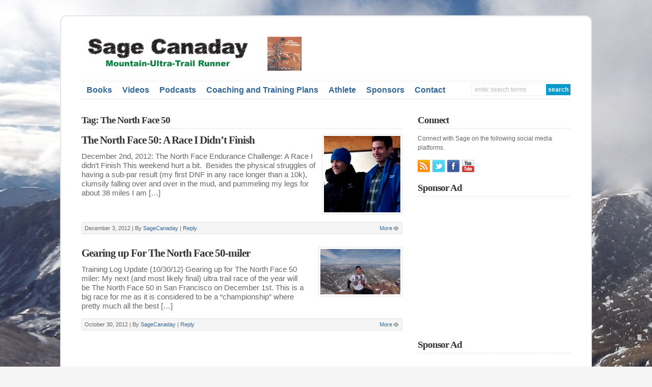

--- FILE ---
content_type: text/html; charset=UTF-8
request_url: http://sagecanaday.com/tag/the-north-face-50/
body_size: 8475
content:
<!DOCTYPE html PUBLIC "-//W3C//DTD XHTML 1.0 Transitional//EN" "http://www.w3.org/TR/xhtml1/DTD/xhtml1-transitional.dtd">

<html xmlns="http://www.w3.org/1999/xhtml" lang="en-US">

<head profile="http://gmpg.org/xfn/11">

<meta http-equiv="X-UA-Compatible" content="IE=edge" />

<meta http-equiv="Content-Type" content="text/html; charset=UTF-8" />

<meta name="viewport" content="width=device-width" />

<title>   The North Face 50  : Sage Canaday: Mountain-Ultra-Trail Runner</title>

<link rel="stylesheet" href="http://sagecanaday.com/wp-content/themes/wp-davinci209%202/style.css" type="text/css" media="screen" />

<link rel="pingback" href="http://sagecanaday.com/xmlrpc.php" />

<!--[if lt IE 9]>
<script src="http://css3-mediaqueries-js.googlecode.com/svn/trunk/css3-mediaqueries.js"></script>
<![endif]-->


<meta name='robots' content='max-image-preview:large' />
<link rel="alternate" type="application/rss+xml" title="Sage Canaday: Mountain-Ultra-Trail Runner &raquo; Feed" href="http://sagecanaday.com/feed/" />
<link rel="alternate" type="application/rss+xml" title="Sage Canaday: Mountain-Ultra-Trail Runner &raquo; Comments Feed" href="http://sagecanaday.com/comments/feed/" />
<link rel="alternate" type="application/rss+xml" title="Sage Canaday: Mountain-Ultra-Trail Runner &raquo; The North Face 50 Tag Feed" href="http://sagecanaday.com/tag/the-north-face-50/feed/" />
<script type="text/javascript">
window._wpemojiSettings = {"baseUrl":"https:\/\/s.w.org\/images\/core\/emoji\/14.0.0\/72x72\/","ext":".png","svgUrl":"https:\/\/s.w.org\/images\/core\/emoji\/14.0.0\/svg\/","svgExt":".svg","source":{"concatemoji":"http:\/\/sagecanaday.com\/wp-includes\/js\/wp-emoji-release.min.js?ver=6.2.8"}};
/*! This file is auto-generated */
!function(e,a,t){var n,r,o,i=a.createElement("canvas"),p=i.getContext&&i.getContext("2d");function s(e,t){p.clearRect(0,0,i.width,i.height),p.fillText(e,0,0);e=i.toDataURL();return p.clearRect(0,0,i.width,i.height),p.fillText(t,0,0),e===i.toDataURL()}function c(e){var t=a.createElement("script");t.src=e,t.defer=t.type="text/javascript",a.getElementsByTagName("head")[0].appendChild(t)}for(o=Array("flag","emoji"),t.supports={everything:!0,everythingExceptFlag:!0},r=0;r<o.length;r++)t.supports[o[r]]=function(e){if(p&&p.fillText)switch(p.textBaseline="top",p.font="600 32px Arial",e){case"flag":return s("\ud83c\udff3\ufe0f\u200d\u26a7\ufe0f","\ud83c\udff3\ufe0f\u200b\u26a7\ufe0f")?!1:!s("\ud83c\uddfa\ud83c\uddf3","\ud83c\uddfa\u200b\ud83c\uddf3")&&!s("\ud83c\udff4\udb40\udc67\udb40\udc62\udb40\udc65\udb40\udc6e\udb40\udc67\udb40\udc7f","\ud83c\udff4\u200b\udb40\udc67\u200b\udb40\udc62\u200b\udb40\udc65\u200b\udb40\udc6e\u200b\udb40\udc67\u200b\udb40\udc7f");case"emoji":return!s("\ud83e\udef1\ud83c\udffb\u200d\ud83e\udef2\ud83c\udfff","\ud83e\udef1\ud83c\udffb\u200b\ud83e\udef2\ud83c\udfff")}return!1}(o[r]),t.supports.everything=t.supports.everything&&t.supports[o[r]],"flag"!==o[r]&&(t.supports.everythingExceptFlag=t.supports.everythingExceptFlag&&t.supports[o[r]]);t.supports.everythingExceptFlag=t.supports.everythingExceptFlag&&!t.supports.flag,t.DOMReady=!1,t.readyCallback=function(){t.DOMReady=!0},t.supports.everything||(n=function(){t.readyCallback()},a.addEventListener?(a.addEventListener("DOMContentLoaded",n,!1),e.addEventListener("load",n,!1)):(e.attachEvent("onload",n),a.attachEvent("onreadystatechange",function(){"complete"===a.readyState&&t.readyCallback()})),(e=t.source||{}).concatemoji?c(e.concatemoji):e.wpemoji&&e.twemoji&&(c(e.twemoji),c(e.wpemoji)))}(window,document,window._wpemojiSettings);
</script>
<style type="text/css">
img.wp-smiley,
img.emoji {
	display: inline !important;
	border: none !important;
	box-shadow: none !important;
	height: 1em !important;
	width: 1em !important;
	margin: 0 0.07em !important;
	vertical-align: -0.1em !important;
	background: none !important;
	padding: 0 !important;
}
</style>
	<link rel='stylesheet' id='wp-block-library-css' href='http://sagecanaday.com/wp-includes/css/dist/block-library/style.min.css?ver=6.2.8' type='text/css' media='all' />
<link rel='stylesheet' id='classic-theme-styles-css' href='http://sagecanaday.com/wp-includes/css/classic-themes.min.css?ver=6.2.8' type='text/css' media='all' />
<style id='global-styles-inline-css' type='text/css'>
body{--wp--preset--color--black: #000000;--wp--preset--color--cyan-bluish-gray: #abb8c3;--wp--preset--color--white: #ffffff;--wp--preset--color--pale-pink: #f78da7;--wp--preset--color--vivid-red: #cf2e2e;--wp--preset--color--luminous-vivid-orange: #ff6900;--wp--preset--color--luminous-vivid-amber: #fcb900;--wp--preset--color--light-green-cyan: #7bdcb5;--wp--preset--color--vivid-green-cyan: #00d084;--wp--preset--color--pale-cyan-blue: #8ed1fc;--wp--preset--color--vivid-cyan-blue: #0693e3;--wp--preset--color--vivid-purple: #9b51e0;--wp--preset--gradient--vivid-cyan-blue-to-vivid-purple: linear-gradient(135deg,rgba(6,147,227,1) 0%,rgb(155,81,224) 100%);--wp--preset--gradient--light-green-cyan-to-vivid-green-cyan: linear-gradient(135deg,rgb(122,220,180) 0%,rgb(0,208,130) 100%);--wp--preset--gradient--luminous-vivid-amber-to-luminous-vivid-orange: linear-gradient(135deg,rgba(252,185,0,1) 0%,rgba(255,105,0,1) 100%);--wp--preset--gradient--luminous-vivid-orange-to-vivid-red: linear-gradient(135deg,rgba(255,105,0,1) 0%,rgb(207,46,46) 100%);--wp--preset--gradient--very-light-gray-to-cyan-bluish-gray: linear-gradient(135deg,rgb(238,238,238) 0%,rgb(169,184,195) 100%);--wp--preset--gradient--cool-to-warm-spectrum: linear-gradient(135deg,rgb(74,234,220) 0%,rgb(151,120,209) 20%,rgb(207,42,186) 40%,rgb(238,44,130) 60%,rgb(251,105,98) 80%,rgb(254,248,76) 100%);--wp--preset--gradient--blush-light-purple: linear-gradient(135deg,rgb(255,206,236) 0%,rgb(152,150,240) 100%);--wp--preset--gradient--blush-bordeaux: linear-gradient(135deg,rgb(254,205,165) 0%,rgb(254,45,45) 50%,rgb(107,0,62) 100%);--wp--preset--gradient--luminous-dusk: linear-gradient(135deg,rgb(255,203,112) 0%,rgb(199,81,192) 50%,rgb(65,88,208) 100%);--wp--preset--gradient--pale-ocean: linear-gradient(135deg,rgb(255,245,203) 0%,rgb(182,227,212) 50%,rgb(51,167,181) 100%);--wp--preset--gradient--electric-grass: linear-gradient(135deg,rgb(202,248,128) 0%,rgb(113,206,126) 100%);--wp--preset--gradient--midnight: linear-gradient(135deg,rgb(2,3,129) 0%,rgb(40,116,252) 100%);--wp--preset--duotone--dark-grayscale: url('#wp-duotone-dark-grayscale');--wp--preset--duotone--grayscale: url('#wp-duotone-grayscale');--wp--preset--duotone--purple-yellow: url('#wp-duotone-purple-yellow');--wp--preset--duotone--blue-red: url('#wp-duotone-blue-red');--wp--preset--duotone--midnight: url('#wp-duotone-midnight');--wp--preset--duotone--magenta-yellow: url('#wp-duotone-magenta-yellow');--wp--preset--duotone--purple-green: url('#wp-duotone-purple-green');--wp--preset--duotone--blue-orange: url('#wp-duotone-blue-orange');--wp--preset--font-size--small: 13px;--wp--preset--font-size--medium: 20px;--wp--preset--font-size--large: 36px;--wp--preset--font-size--x-large: 42px;--wp--preset--spacing--20: 0.44rem;--wp--preset--spacing--30: 0.67rem;--wp--preset--spacing--40: 1rem;--wp--preset--spacing--50: 1.5rem;--wp--preset--spacing--60: 2.25rem;--wp--preset--spacing--70: 3.38rem;--wp--preset--spacing--80: 5.06rem;--wp--preset--shadow--natural: 6px 6px 9px rgba(0, 0, 0, 0.2);--wp--preset--shadow--deep: 12px 12px 50px rgba(0, 0, 0, 0.4);--wp--preset--shadow--sharp: 6px 6px 0px rgba(0, 0, 0, 0.2);--wp--preset--shadow--outlined: 6px 6px 0px -3px rgba(255, 255, 255, 1), 6px 6px rgba(0, 0, 0, 1);--wp--preset--shadow--crisp: 6px 6px 0px rgba(0, 0, 0, 1);}:where(.is-layout-flex){gap: 0.5em;}body .is-layout-flow > .alignleft{float: left;margin-inline-start: 0;margin-inline-end: 2em;}body .is-layout-flow > .alignright{float: right;margin-inline-start: 2em;margin-inline-end: 0;}body .is-layout-flow > .aligncenter{margin-left: auto !important;margin-right: auto !important;}body .is-layout-constrained > .alignleft{float: left;margin-inline-start: 0;margin-inline-end: 2em;}body .is-layout-constrained > .alignright{float: right;margin-inline-start: 2em;margin-inline-end: 0;}body .is-layout-constrained > .aligncenter{margin-left: auto !important;margin-right: auto !important;}body .is-layout-constrained > :where(:not(.alignleft):not(.alignright):not(.alignfull)){max-width: var(--wp--style--global--content-size);margin-left: auto !important;margin-right: auto !important;}body .is-layout-constrained > .alignwide{max-width: var(--wp--style--global--wide-size);}body .is-layout-flex{display: flex;}body .is-layout-flex{flex-wrap: wrap;align-items: center;}body .is-layout-flex > *{margin: 0;}:where(.wp-block-columns.is-layout-flex){gap: 2em;}.has-black-color{color: var(--wp--preset--color--black) !important;}.has-cyan-bluish-gray-color{color: var(--wp--preset--color--cyan-bluish-gray) !important;}.has-white-color{color: var(--wp--preset--color--white) !important;}.has-pale-pink-color{color: var(--wp--preset--color--pale-pink) !important;}.has-vivid-red-color{color: var(--wp--preset--color--vivid-red) !important;}.has-luminous-vivid-orange-color{color: var(--wp--preset--color--luminous-vivid-orange) !important;}.has-luminous-vivid-amber-color{color: var(--wp--preset--color--luminous-vivid-amber) !important;}.has-light-green-cyan-color{color: var(--wp--preset--color--light-green-cyan) !important;}.has-vivid-green-cyan-color{color: var(--wp--preset--color--vivid-green-cyan) !important;}.has-pale-cyan-blue-color{color: var(--wp--preset--color--pale-cyan-blue) !important;}.has-vivid-cyan-blue-color{color: var(--wp--preset--color--vivid-cyan-blue) !important;}.has-vivid-purple-color{color: var(--wp--preset--color--vivid-purple) !important;}.has-black-background-color{background-color: var(--wp--preset--color--black) !important;}.has-cyan-bluish-gray-background-color{background-color: var(--wp--preset--color--cyan-bluish-gray) !important;}.has-white-background-color{background-color: var(--wp--preset--color--white) !important;}.has-pale-pink-background-color{background-color: var(--wp--preset--color--pale-pink) !important;}.has-vivid-red-background-color{background-color: var(--wp--preset--color--vivid-red) !important;}.has-luminous-vivid-orange-background-color{background-color: var(--wp--preset--color--luminous-vivid-orange) !important;}.has-luminous-vivid-amber-background-color{background-color: var(--wp--preset--color--luminous-vivid-amber) !important;}.has-light-green-cyan-background-color{background-color: var(--wp--preset--color--light-green-cyan) !important;}.has-vivid-green-cyan-background-color{background-color: var(--wp--preset--color--vivid-green-cyan) !important;}.has-pale-cyan-blue-background-color{background-color: var(--wp--preset--color--pale-cyan-blue) !important;}.has-vivid-cyan-blue-background-color{background-color: var(--wp--preset--color--vivid-cyan-blue) !important;}.has-vivid-purple-background-color{background-color: var(--wp--preset--color--vivid-purple) !important;}.has-black-border-color{border-color: var(--wp--preset--color--black) !important;}.has-cyan-bluish-gray-border-color{border-color: var(--wp--preset--color--cyan-bluish-gray) !important;}.has-white-border-color{border-color: var(--wp--preset--color--white) !important;}.has-pale-pink-border-color{border-color: var(--wp--preset--color--pale-pink) !important;}.has-vivid-red-border-color{border-color: var(--wp--preset--color--vivid-red) !important;}.has-luminous-vivid-orange-border-color{border-color: var(--wp--preset--color--luminous-vivid-orange) !important;}.has-luminous-vivid-amber-border-color{border-color: var(--wp--preset--color--luminous-vivid-amber) !important;}.has-light-green-cyan-border-color{border-color: var(--wp--preset--color--light-green-cyan) !important;}.has-vivid-green-cyan-border-color{border-color: var(--wp--preset--color--vivid-green-cyan) !important;}.has-pale-cyan-blue-border-color{border-color: var(--wp--preset--color--pale-cyan-blue) !important;}.has-vivid-cyan-blue-border-color{border-color: var(--wp--preset--color--vivid-cyan-blue) !important;}.has-vivid-purple-border-color{border-color: var(--wp--preset--color--vivid-purple) !important;}.has-vivid-cyan-blue-to-vivid-purple-gradient-background{background: var(--wp--preset--gradient--vivid-cyan-blue-to-vivid-purple) !important;}.has-light-green-cyan-to-vivid-green-cyan-gradient-background{background: var(--wp--preset--gradient--light-green-cyan-to-vivid-green-cyan) !important;}.has-luminous-vivid-amber-to-luminous-vivid-orange-gradient-background{background: var(--wp--preset--gradient--luminous-vivid-amber-to-luminous-vivid-orange) !important;}.has-luminous-vivid-orange-to-vivid-red-gradient-background{background: var(--wp--preset--gradient--luminous-vivid-orange-to-vivid-red) !important;}.has-very-light-gray-to-cyan-bluish-gray-gradient-background{background: var(--wp--preset--gradient--very-light-gray-to-cyan-bluish-gray) !important;}.has-cool-to-warm-spectrum-gradient-background{background: var(--wp--preset--gradient--cool-to-warm-spectrum) !important;}.has-blush-light-purple-gradient-background{background: var(--wp--preset--gradient--blush-light-purple) !important;}.has-blush-bordeaux-gradient-background{background: var(--wp--preset--gradient--blush-bordeaux) !important;}.has-luminous-dusk-gradient-background{background: var(--wp--preset--gradient--luminous-dusk) !important;}.has-pale-ocean-gradient-background{background: var(--wp--preset--gradient--pale-ocean) !important;}.has-electric-grass-gradient-background{background: var(--wp--preset--gradient--electric-grass) !important;}.has-midnight-gradient-background{background: var(--wp--preset--gradient--midnight) !important;}.has-small-font-size{font-size: var(--wp--preset--font-size--small) !important;}.has-medium-font-size{font-size: var(--wp--preset--font-size--medium) !important;}.has-large-font-size{font-size: var(--wp--preset--font-size--large) !important;}.has-x-large-font-size{font-size: var(--wp--preset--font-size--x-large) !important;}
.wp-block-navigation a:where(:not(.wp-element-button)){color: inherit;}
:where(.wp-block-columns.is-layout-flex){gap: 2em;}
.wp-block-pullquote{font-size: 1.5em;line-height: 1.6;}
</style>
<script type='text/javascript' src='http://sagecanaday.com/wp-content/themes/wp-davinci209%202/js/external.js?ver=6.2.8' id='external-js'></script>
<script type='text/javascript' src='http://sagecanaday.com/wp-content/themes/wp-davinci209%202/js/suckerfish.js?ver=6.2.8' id='suckerfish-js'></script>
<link rel="https://api.w.org/" href="http://sagecanaday.com/wp-json/" /><link rel="alternate" type="application/json" href="http://sagecanaday.com/wp-json/wp/v2/tags/104" /><link rel="EditURI" type="application/rsd+xml" title="RSD" href="http://sagecanaday.com/xmlrpc.php?rsd" />
<link rel="wlwmanifest" type="application/wlwmanifest+xml" href="http://sagecanaday.com/wp-includes/wlwmanifest.xml" />
<meta name="generator" content="WordPress 6.2.8" />

<!-- Alternate Stylesheet -->
<link href="http://sagecanaday.com/wp-content/themes/wp-davinci209%202/styles/default.css" rel="stylesheet" type="text/css" />

<!-- Custom Styles from Theme Setting Page -->
<style type="text/css">
body {background-image:url(http://sagecanaday.com/wp-content/uploads/2013/02/epic50percent.jpg);background-repeat:repeat-x;background-attachment:fixed;background-position:top left;}
#outer-wrap {border-width:2px;border-radius:12px;-moz-border-radius:12px;-webkit-border-radius:12px;}
#sitetitle,#logo {float:left;width:49%;}
#sitetitle .title,#sitetitle .description {float:none;text-indent:-999em;position:absolute;display:none;left:-999em;}
#topnav,#topnav ul ul a {font-size:12pt;font-weight:bold;}
.maincontent {font-size:11pt;}
</style>

<!-- Styles from custom.css -->
<link href="http://sagecanaday.com/wp-content/themes/wp-davinci209%202/custom.css" rel="stylesheet" type="text/css" />


</head>

<body class="archive tag tag-the-north-face-50 tag-104 c-sw">

<div id="outer-wrap">

	<div id="wrap">

		<div id="header">
			<div id="head-content" class="clearfix">
									<div id="logo">
						<a href="http://sagecanaday.com" title="Sage Canaday: Mountain-Ultra-Trail Runner"><img src="http://sagecanaday.com/wp-content/uploads/2014/11/templatefordavinci.jpg" alt="Sage Canaday: Mountain-Ultra-Trail Runner" /></a>
					</div>
								<div class="head-banner468">
	<script type="text/javascript"><!--
google_ad_client = "ca-pub-8960531561275764";
/* Banner Da Vinci Theme */
google_ad_slot = "5722535213";
google_ad_width = 468;
google_ad_height = 60;
//-->
</script>
<script type="text/javascript"
src="http://pagead2.googlesyndication.com/pagead/show_ads.js">
</script></div>
			</div>
		</div>

		<div id="topnav">
			<div class="limit clearfix">
									<ul class="clearfix">
						<li id="menu-item-1283" class="menu-item menu-item-type-post_type menu-item-object-page menu-item-1283"><a href="http://sagecanaday.com/book/">Books</a></li>
<li id="menu-item-1284" class="menu-item menu-item-type-post_type menu-item-object-page menu-item-1284"><a href="http://sagecanaday.com/vo2maxproductions/">Videos</a></li>
<li id="menu-item-1285" class="menu-item menu-item-type-post_type menu-item-object-page menu-item-1285"><a href="http://sagecanaday.com/vo2max-productions-podcast-sage-canaday/">Podcasts</a></li>
<li id="menu-item-1473" class="menu-item menu-item-type-post_type menu-item-object-page menu-item-1473"><a href="http://sagecanaday.com/coaching-and-training-plans/">Coaching and Training Plans</a></li>
<li id="menu-item-1286" class="menu-item menu-item-type-post_type menu-item-object-page menu-item-1286"><a href="http://sagecanaday.com/athlete/">Athlete</a></li>
<li id="menu-item-1287" class="menu-item menu-item-type-post_type menu-item-object-page menu-item-1287"><a href="http://sagecanaday.com/sponsors/">Sponsors</a></li>
<li id="menu-item-1288" class="menu-item menu-item-type-post_type menu-item-object-page menu-item-1288"><a href="http://sagecanaday.com/contact/">Contact</a></li>
						<li class="searchform"><form id="searchform" method="get" action="http://sagecanaday.com/" ><input type="text" value="Enter Search Terms" onfocus="if (this.value == 'Enter Search Terms') {this.value = '';}" onblur="if (this.value == '') {this.value = 'Enter Search Terms';}" size="18" maxlength="50" name="s" id="searchfield" /><input type="submit" value="search" id="submitbutton" /></form>
</li>
					</ul>
							</div>
		</div>

		
		
	<div id="page" class="clearfix">

		<div id="contentleft" class="maincontent">

			<div id="content" class="clearfix">

				
								<h1 class="archive-title">Tag: The North Face 50</h1>
				
				
								
				<div class="post-442 post type-post status-publish format-standard has-post-thumbnail hentry category-blog tag-sage-canaday-blog tag-sage-canaday-trail-running tag-sage-canaday-ultra-marathon tag-the-north-face-50" id="post-main-442">
					<div class="entry clearfix">
						<a href="http://sagecanaday.com/the-north-face-50-race-report/" rel="bookmark" title="Permanent Link to The North Face 50: A Race I Didn&#8217;t Finish">		<img class="thumbnail" src="http://sagecanaday.com/wp-content/uploads/2012/03/awards-150x150.jpeg" alt="The North Face 50: A Race I Didn&#8217;t Finish" title="The North Face 50: A Race I Didn&#8217;t Finish" />
	</a>
						<h2 class="post-title"><a href="http://sagecanaday.com/the-north-face-50-race-report/" rel="bookmark" title="Permanent Link to The North Face 50: A Race I Didn&#8217;t Finish">The North Face 50: A Race I Didn&#8217;t Finish</a></h2>
												<p>December 2nd, 2012: The North Face Endurance Challenge: A Race I didn&#8217;t Finish This weekend hurt a bit.  Besides the physical struggles of having a sub-par result (my first DNF in any race longer than a 10k), clumsily falling over and over in the mud, and pummeling my legs for about 38 miles I am [&hellip;]</p>
												<div style="clear:both;"></div>
						<div class="meta">

	<span class="meta-date">
		December 3, 2012 | 
	</span> 

	<span class="meta-author">
		By <a href="http://sagecanaday.com/author/sagecanaday/" title="Posts by SageCanaday" rel="author">SageCanaday</a>	</span>

		<span class="meta-comments">
		 | <a href="http://sagecanaday.com/the-north-face-50-race-report/#respond" rel="bookmark" title="Comments for The North Face 50: A Race I Didn&#8217;t Finish">Reply</a>
	</span>
	
	<span class="readmore">
		<a href="http://sagecanaday.com/the-north-face-50-race-report/" rel="nofollow" title="Permanent Link to The North Face 50: A Race I Didn&#8217;t Finish">More</a>
	</span>

</div>					</div>
				</div>
				<div class="post-428 post type-post status-publish format-standard hentry category-blog tag-sage-canaday-blog tag-the-north-face-50" id="post-main-428">
					<div class="entry clearfix">
						<a href="http://sagecanaday.com/gearing-north-face-50-miler/" rel="bookmark" title="Permanent Link to Gearing up For The North Face 50-miler">		<img class="thumbnail" src="http://sagecanaday.com/wp-content/uploads/2012/04/mebearsnow-1024x576.jpg" alt="Gearing up For The North Face 50-miler" title="Gearing up For The North Face 50-miler" />
	</a>
						<h2 class="post-title"><a href="http://sagecanaday.com/gearing-north-face-50-miler/" rel="bookmark" title="Permanent Link to Gearing up For The North Face 50-miler">Gearing up For The North Face 50-miler</a></h2>
												<p>Training Log Update (10/30/12) Gearing up for The North Face 50 miler: My next (and most likely final) ultra trail race of the year will be The North Face 50 in San Francisco on December 1st. This is a big race for me as it is considered to be a &#8220;championship&#8221; where pretty much all the best [&hellip;]</p>
												<div style="clear:both;"></div>
						<div class="meta">

	<span class="meta-date">
		October 30, 2012 | 
	</span> 

	<span class="meta-author">
		By <a href="http://sagecanaday.com/author/sagecanaday/" title="Posts by SageCanaday" rel="author">SageCanaday</a>	</span>

		<span class="meta-comments">
		 | <a href="http://sagecanaday.com/gearing-north-face-50-miler/#respond" rel="bookmark" title="Comments for Gearing up For The North Face 50-miler">Reply</a>
	</span>
	
	<span class="readmore">
		<a href="http://sagecanaday.com/gearing-north-face-50-miler/" rel="nofollow" title="Permanent Link to Gearing up For The North Face 50-miler">More</a>
	</span>

</div>					</div>
				</div>

				<div class="navigation clearfix">
				</div>				
			</div>

			
		</div>


		<div id="contentright">

			<div id="sidebar" class="clearfix">
				<div id="socialicons-widget-2" class="widget socialicons"><div class="widget-wrap"><h3 class="widgettitle"><span>Connect</span></h3><div class="textwidget"><p>Connect with Sage on the following social media platforms.</p>
		<div class="sub-icons clearfix">

	<a title="Subscribe via RSS Feed" href="http://sagecanaday.com/feed/"><img class="rss-sub" src="http://sagecanaday.com/wp-content/themes/wp-davinci209%202/images/feed.png" alt="Subscribe via RSS Feed" align="top" /></a>

	<a rel="external" title="Follow Me on Twitter" href="http://www.twitter.com/SageCanaday"><img class="twitter-sub" src="http://sagecanaday.com/wp-content/themes/wp-davinci209%202/images/twitter.png" alt="Follow Me on Twitter" align="top" /></a>

	<a title="Connect on Facebook" rel="external" href="http://www.facebook.com/SageCanadayFanPage"><img class="facebook-sub" src="http://sagecanaday.com/wp-content/themes/wp-davinci209%202/images/facebook.png" alt="Connect on Facebook" align="top" /></a>






	<a title="Connect on YouTube" rel="external" href="http://www.youtube.com/user/Vo2maxProductions"><img class="youtube-sub" src="http://sagecanaday.com/wp-content/themes/wp-davinci209%202/images/youtube.png" alt="Connect on YouTube" align="top" /></a>

</div>
		</div>
		</div></div><div id="banner300-widget-2" class="widget banner300"><div class="widget-wrap"><h3 class="widgettitle"><span>Sponsor Ad</span></h3><script type="text/javascript"><!--
google_ad_client = "ca-pub-8960531561275764";
/* Side for DaVinci */
google_ad_slot = "6581989616";
google_ad_width = 300;
google_ad_height = 250;
//-->
</script>
<script type="text/javascript"
src="http://pagead2.googlesyndication.com/pagead/show_ads.js">
</script></div></div><div id="banner300-widget-4" class="widget banner300"><div class="widget-wrap"><h3 class="widgettitle"><span>Sponsor Ad</span></h3><script type="text/javascript"><!--
google_ad_client = "ca-pub-8960531561275764";
/* Another Side DaVinci */
google_ad_slot = "6442388814";
google_ad_width = 300;
google_ad_height = 250;
//-->
</script>
<script type="text/javascript"
src="http://pagead2.googlesyndication.com/pagead/show_ads.js">
</script></div></div>			</div>

			<div id="sidebar-bottom" class="clearfix">

				<div id="sidebar-bottom-left">
					<div id="archives-3" class="widget widget_archive"><div class="widget-wrap"><h3 class="widgettitle"><span>Older Blog Posts</span></h3>		<label class="screen-reader-text" for="archives-dropdown-3">Older Blog Posts</label>
		<select id="archives-dropdown-3" name="archive-dropdown">
			
			<option value="">Select Month</option>
				<option value='http://sagecanaday.com/2018/09/'> September 2018 &nbsp;(1)</option>
	<option value='http://sagecanaday.com/2017/01/'> January 2017 &nbsp;(1)</option>
	<option value='http://sagecanaday.com/2016/11/'> November 2016 &nbsp;(1)</option>
	<option value='http://sagecanaday.com/2016/07/'> July 2016 &nbsp;(1)</option>
	<option value='http://sagecanaday.com/2016/05/'> May 2016 &nbsp;(1)</option>
	<option value='http://sagecanaday.com/2016/04/'> April 2016 &nbsp;(1)</option>
	<option value='http://sagecanaday.com/2016/02/'> February 2016 &nbsp;(2)</option>
	<option value='http://sagecanaday.com/2015/12/'> December 2015 &nbsp;(2)</option>
	<option value='http://sagecanaday.com/2015/09/'> September 2015 &nbsp;(1)</option>
	<option value='http://sagecanaday.com/2015/07/'> July 2015 &nbsp;(2)</option>
	<option value='http://sagecanaday.com/2015/06/'> June 2015 &nbsp;(1)</option>
	<option value='http://sagecanaday.com/2015/04/'> April 2015 &nbsp;(1)</option>
	<option value='http://sagecanaday.com/2015/03/'> March 2015 &nbsp;(1)</option>
	<option value='http://sagecanaday.com/2015/02/'> February 2015 &nbsp;(1)</option>
	<option value='http://sagecanaday.com/2015/01/'> January 2015 &nbsp;(2)</option>
	<option value='http://sagecanaday.com/2014/12/'> December 2014 &nbsp;(2)</option>
	<option value='http://sagecanaday.com/2014/11/'> November 2014 &nbsp;(3)</option>
	<option value='http://sagecanaday.com/2014/09/'> September 2014 &nbsp;(2)</option>
	<option value='http://sagecanaday.com/2014/08/'> August 2014 &nbsp;(1)</option>
	<option value='http://sagecanaday.com/2014/07/'> July 2014 &nbsp;(1)</option>
	<option value='http://sagecanaday.com/2014/06/'> June 2014 &nbsp;(1)</option>
	<option value='http://sagecanaday.com/2014/05/'> May 2014 &nbsp;(2)</option>
	<option value='http://sagecanaday.com/2014/04/'> April 2014 &nbsp;(1)</option>
	<option value='http://sagecanaday.com/2014/03/'> March 2014 &nbsp;(1)</option>
	<option value='http://sagecanaday.com/2014/02/'> February 2014 &nbsp;(1)</option>
	<option value='http://sagecanaday.com/2014/01/'> January 2014 &nbsp;(4)</option>
	<option value='http://sagecanaday.com/2013/12/'> December 2013 &nbsp;(2)</option>
	<option value='http://sagecanaday.com/2013/11/'> November 2013 &nbsp;(1)</option>
	<option value='http://sagecanaday.com/2013/10/'> October 2013 &nbsp;(1)</option>
	<option value='http://sagecanaday.com/2013/09/'> September 2013 &nbsp;(4)</option>
	<option value='http://sagecanaday.com/2013/08/'> August 2013 &nbsp;(4)</option>
	<option value='http://sagecanaday.com/2013/07/'> July 2013 &nbsp;(3)</option>
	<option value='http://sagecanaday.com/2013/06/'> June 2013 &nbsp;(1)</option>
	<option value='http://sagecanaday.com/2013/05/'> May 2013 &nbsp;(2)</option>
	<option value='http://sagecanaday.com/2013/04/'> April 2013 &nbsp;(3)</option>
	<option value='http://sagecanaday.com/2013/03/'> March 2013 &nbsp;(3)</option>
	<option value='http://sagecanaday.com/2013/02/'> February 2013 &nbsp;(4)</option>
	<option value='http://sagecanaday.com/2013/01/'> January 2013 &nbsp;(2)</option>
	<option value='http://sagecanaday.com/2012/12/'> December 2012 &nbsp;(1)</option>
	<option value='http://sagecanaday.com/2012/11/'> November 2012 &nbsp;(3)</option>
	<option value='http://sagecanaday.com/2012/10/'> October 2012 &nbsp;(2)</option>
	<option value='http://sagecanaday.com/2012/09/'> September 2012 &nbsp;(1)</option>
	<option value='http://sagecanaday.com/2012/07/'> July 2012 &nbsp;(2)</option>
	<option value='http://sagecanaday.com/2012/06/'> June 2012 &nbsp;(2)</option>
	<option value='http://sagecanaday.com/2012/04/'> April 2012 &nbsp;(1)</option>
	<option value='http://sagecanaday.com/2012/03/'> March 2012 &nbsp;(2)</option>
	<option value='http://sagecanaday.com/2012/02/'> February 2012 &nbsp;(3)</option>

		</select>

<script type="text/javascript">
/* <![CDATA[ */
(function() {
	var dropdown = document.getElementById( "archives-dropdown-3" );
	function onSelectChange() {
		if ( dropdown.options[ dropdown.selectedIndex ].value !== '' ) {
			document.location.href = this.options[ this.selectedIndex ].value;
		}
	}
	dropdown.onchange = onSelectChange;
})();
/* ]]> */
</script>
			</div></div>				</div>

				<div id="sidebar-bottom-right">
														</div>

			</div>

		</div>


</div>

	
</div>


<div id="footer-widgets" class="maincontent">
	<div class="limit clearfix">
		<div class="footer-widget1">
			<div id="socialicons-widget-3" class="widget socialicons"><div class="widget-wrap"><h3 class="widgettitle"><span>Connect</span></h3><div class="textwidget"><p>Connect with Sage on the following social media platforms.</p>
		<div class="sub-icons clearfix">

	<a title="Subscribe via RSS Feed" href="http://sagecanaday.com/feed/"><img class="rss-sub" src="http://sagecanaday.com/wp-content/themes/wp-davinci209%202/images/feed.png" alt="Subscribe via RSS Feed" align="top" /></a>

	<a rel="external" title="Follow Me on Twitter" href="http://www.twitter.com/SageCanaday"><img class="twitter-sub" src="http://sagecanaday.com/wp-content/themes/wp-davinci209%202/images/twitter.png" alt="Follow Me on Twitter" align="top" /></a>

	<a title="Connect on Facebook" rel="external" href="http://www.facebook.com/SageCanadayFanPage"><img class="facebook-sub" src="http://sagecanaday.com/wp-content/themes/wp-davinci209%202/images/facebook.png" alt="Connect on Facebook" align="top" /></a>






	<a title="Connect on YouTube" rel="external" href="http://www.youtube.com/user/Vo2maxProductions"><img class="youtube-sub" src="http://sagecanaday.com/wp-content/themes/wp-davinci209%202/images/youtube.png" alt="Connect on YouTube" align="top" /></a>

</div>
		</div>
		</div></div>		</div>
		<div class="footer-widget2">
			<div id="tag_cloud-2" class="widget widget_tag_cloud"><div class="widget-wrap"><h3 class="widgettitle"><span>Tags</span></h3><div class="tagcloud"><a href="http://sagecanaday.com/tag/book-on-hansons/" class="tag-cloud-link tag-link-23 tag-link-position-1" style="font-size: 9.82608695652pt;" aria-label="book on Hansons (6 items)">book on Hansons</a>
<a href="http://sagecanaday.com/tag/fat-as-fuel/" class="tag-cloud-link tag-link-246 tag-link-position-2" style="font-size: 8.97391304348pt;" aria-label="fat as fuel (5 items)">fat as fuel</a>
<a href="http://sagecanaday.com/tag/flora-health/" class="tag-cloud-link tag-link-145 tag-link-position-3" style="font-size: 12.9913043478pt;" aria-label="flora health (12 items)">flora health</a>
<a href="http://sagecanaday.com/tag/half-marathon-training/" class="tag-cloud-link tag-link-130 tag-link-position-4" style="font-size: 9.82608695652pt;" aria-label="half marathon training (6 items)">half marathon training</a>
<a href="http://sagecanaday.com/tag/hansons-brooks/" class="tag-cloud-link tag-link-6 tag-link-position-5" style="font-size: 8pt;" aria-label="Hansons-Brooks (4 items)">Hansons-Brooks</a>
<a href="http://sagecanaday.com/tag/hoka-one-one/" class="tag-cloud-link tag-link-271 tag-link-position-6" style="font-size: 12.6260869565pt;" aria-label="HOKA ONE ONE (11 items)">HOKA ONE ONE</a>
<a href="http://sagecanaday.com/tag/hoka-one-one-athletes/" class="tag-cloud-link tag-link-305 tag-link-position-7" style="font-size: 8pt;" aria-label="hoka one one athletes (4 items)">hoka one one athletes</a>
<a href="http://sagecanaday.com/tag/marathon-to-ultra/" class="tag-cloud-link tag-link-91 tag-link-position-8" style="font-size: 8pt;" aria-label="marathon to ultra (4 items)">marathon to ultra</a>
<a href="http://sagecanaday.com/tag/marathon-to-ultras/" class="tag-cloud-link tag-link-101 tag-link-position-9" style="font-size: 8.97391304348pt;" aria-label="marathon to ultras (5 items)">marathon to ultras</a>
<a href="http://sagecanaday.com/tag/marathon-training/" class="tag-cloud-link tag-link-13 tag-link-position-10" style="font-size: 14.452173913pt;" aria-label="marathon training (16 items)">marathon training</a>
<a href="http://sagecanaday.com/tag/marathon-training-long-run/" class="tag-cloud-link tag-link-54 tag-link-position-11" style="font-size: 8pt;" aria-label="Marathon training long run (4 items)">Marathon training long run</a>
<a href="http://sagecanaday.com/tag/max-king/" class="tag-cloud-link tag-link-90 tag-link-position-12" style="font-size: 9.82608695652pt;" aria-label="Max King (6 items)">Max King</a>
<a href="http://sagecanaday.com/tag/mountain-running/" class="tag-cloud-link tag-link-93 tag-link-position-13" style="font-size: 16.0347826087pt;" aria-label="mountain running (22 items)">mountain running</a>
<a href="http://sagecanaday.com/tag/mut-runner/" class="tag-cloud-link tag-link-208 tag-link-position-14" style="font-size: 17.4956521739pt;" aria-label="MUT Runner (29 items)">MUT Runner</a>
<a href="http://sagecanaday.com/tag/mut-running/" class="tag-cloud-link tag-link-303 tag-link-position-15" style="font-size: 8pt;" aria-label="mut running (4 items)">mut running</a>
<a href="http://sagecanaday.com/tag/olympic-marathon-trials-2012/" class="tag-cloud-link tag-link-56 tag-link-position-16" style="font-size: 10.4347826087pt;" aria-label="Olympic Marathon Trials 2012 (7 items)">Olympic Marathon Trials 2012</a>
<a href="http://sagecanaday.com/tag/running-for-the-hansons/" class="tag-cloud-link tag-link-7 tag-link-position-17" style="font-size: 8pt;" aria-label="Running for The Hansons (4 items)">Running for The Hansons</a>
<a href="http://sagecanaday.com/tag/sage-canaday/" class="tag-cloud-link tag-link-4 tag-link-position-18" style="font-size: 20.2956521739pt;" aria-label="Sage Canaday (50 items)">Sage Canaday</a>
<a href="http://sagecanaday.com/tag/sage-canaday-blog/" class="tag-cloud-link tag-link-45 tag-link-position-19" style="font-size: 22pt;" aria-label="Sage Canaday blog (69 items)">Sage Canaday blog</a>
<a href="http://sagecanaday.com/tag/sage-canaday-hansons/" class="tag-cloud-link tag-link-49 tag-link-position-20" style="font-size: 12.6260869565pt;" aria-label="Sage Canaday Hansons (11 items)">Sage Canaday Hansons</a>
<a href="http://sagecanaday.com/tag/sage-canaday-marathon/" class="tag-cloud-link tag-link-87 tag-link-position-21" style="font-size: 11.652173913pt;" aria-label="Sage Canaday marathon (9 items)">Sage Canaday marathon</a>
<a href="http://sagecanaday.com/tag/sage-canaday-podcast/" class="tag-cloud-link tag-link-325 tag-link-position-22" style="font-size: 8pt;" aria-label="sage canaday podcast (4 items)">sage canaday podcast</a>
<a href="http://sagecanaday.com/tag/sage-canaday-runner/" class="tag-cloud-link tag-link-166 tag-link-position-23" style="font-size: 11.652173913pt;" aria-label="Sage Canaday runner (9 items)">Sage Canaday runner</a>
<a href="http://sagecanaday.com/tag/sage-canaday-running/" class="tag-cloud-link tag-link-62 tag-link-position-24" style="font-size: 10.4347826087pt;" aria-label="Sage Canaday running (7 items)">Sage Canaday running</a>
<a href="http://sagecanaday.com/tag/sage-canaday-wiki/" class="tag-cloud-link tag-link-59 tag-link-position-25" style="font-size: 14.452173913pt;" aria-label="Sage Canaday wiki (16 items)">Sage Canaday wiki</a>
<a href="http://sagecanaday.com/tag/sage-canady/" class="tag-cloud-link tag-link-50 tag-link-position-26" style="font-size: 19.8086956522pt;" aria-label="Sage Canady (46 items)">Sage Canady</a>
<a href="http://sagecanaday.com/tag/sage-cannaday/" class="tag-cloud-link tag-link-219 tag-link-position-27" style="font-size: 10.4347826087pt;" aria-label="Sage Cannaday (7 items)">Sage Cannaday</a>
<a href="http://sagecanaday.com/tag/sage-runner/" class="tag-cloud-link tag-link-173 tag-link-position-28" style="font-size: 9.82608695652pt;" aria-label="sage runner (6 items)">sage runner</a>
<a href="http://sagecanaday.com/tag/sage-running/" class="tag-cloud-link tag-link-134 tag-link-position-29" style="font-size: 16.5217391304pt;" aria-label="Sage running (24 items)">Sage running</a>
<a href="http://sagecanaday.com/tag/sage-ultra/" class="tag-cloud-link tag-link-333 tag-link-position-30" style="font-size: 8.97391304348pt;" aria-label="sage ultra (5 items)">sage ultra</a>
<a href="http://sagecanaday.com/tag/sage-ultra-runner/" class="tag-cloud-link tag-link-199 tag-link-position-31" style="font-size: 8.97391304348pt;" aria-label="Sage ultra runner (5 items)">Sage ultra runner</a>
<a href="http://sagecanaday.com/tag/scott-running/" class="tag-cloud-link tag-link-99 tag-link-position-32" style="font-size: 11.652173913pt;" aria-label="SCOTT running (9 items)">SCOTT running</a>
<a href="http://sagecanaday.com/tag/smith-optics/" class="tag-cloud-link tag-link-158 tag-link-position-33" style="font-size: 8pt;" aria-label="smith optics (4 items)">smith optics</a>
<a href="http://sagecanaday.com/tag/tarawera-100k/" class="tag-cloud-link tag-link-117 tag-link-position-34" style="font-size: 8.97391304348pt;" aria-label="Tarawera 100k (5 items)">Tarawera 100k</a>
<a href="http://sagecanaday.com/tag/trail-running/" class="tag-cloud-link tag-link-42 tag-link-position-35" style="font-size: 17.6173913043pt;" aria-label="trail running (30 items)">trail running</a>
<a href="http://sagecanaday.com/tag/ultimate-direction/" class="tag-cloud-link tag-link-144 tag-link-position-36" style="font-size: 8.97391304348pt;" aria-label="ultimate direction (5 items)">ultimate direction</a>
<a href="http://sagecanaday.com/tag/ultra-marathon/" class="tag-cloud-link tag-link-84 tag-link-position-37" style="font-size: 8pt;" aria-label="ultra marathon (4 items)">ultra marathon</a>
<a href="http://sagecanaday.com/tag/ultra-marathon-running/" class="tag-cloud-link tag-link-123 tag-link-position-38" style="font-size: 12.1391304348pt;" aria-label="ultra marathon running (10 items)">ultra marathon running</a>
<a href="http://sagecanaday.com/tag/ultra-marathon-training/" class="tag-cloud-link tag-link-48 tag-link-position-39" style="font-size: 18.8347826087pt;" aria-label="ultra marathon training (38 items)">ultra marathon training</a>
<a href="http://sagecanaday.com/tag/ultra-runner-blogs/" class="tag-cloud-link tag-link-118 tag-link-position-40" style="font-size: 9.82608695652pt;" aria-label="ultra runner blogs (6 items)">ultra runner blogs</a>
<a href="http://sagecanaday.com/tag/ultra-running/" class="tag-cloud-link tag-link-132 tag-link-position-41" style="font-size: 13.8434782609pt;" aria-label="ultra running (14 items)">ultra running</a>
<a href="http://sagecanaday.com/tag/ultra-running-blogs/" class="tag-cloud-link tag-link-169 tag-link-position-42" style="font-size: 8.97391304348pt;" aria-label="ultra running blogs (5 items)">ultra running blogs</a>
<a href="http://sagecanaday.com/tag/ultra-training/" class="tag-cloud-link tag-link-149 tag-link-position-43" style="font-size: 8.97391304348pt;" aria-label="ultra training (5 items)">ultra training</a>
<a href="http://sagecanaday.com/tag/vfuel/" class="tag-cloud-link tag-link-242 tag-link-position-44" style="font-size: 8pt;" aria-label="vFUEL (4 items)">vFUEL</a>
<a href="http://sagecanaday.com/tag/vo2max-productions/" class="tag-cloud-link tag-link-9 tag-link-position-45" style="font-size: 20.6608695652pt;" aria-label="Vo2max Productions (54 items)">Vo2max Productions</a></div>
</div></div>		</div>
		<div class="footer-widget3">
			<div id="pages-3" class="widget widget_pages"><div class="widget-wrap"><h3 class="widgettitle"><span>Sitemap</span></h3>
			<ul>
				<li class="page_item page-item-6"><a href="http://sagecanaday.com/athlete/">Athlete</a></li>
<li class="page_item page-item-224"><a href="http://sagecanaday.com/blog/">Blog</a></li>
<li class="page_item page-item-8"><a href="http://sagecanaday.com/book/">Books</a></li>
<li class="page_item page-item-1470"><a href="http://sagecanaday.com/coaching-and-training-plans/">Coaching and Training Plans</a></li>
<li class="page_item page-item-16"><a href="http://sagecanaday.com/contact/">Contact</a></li>
<li class="page_item page-item-14"><a href="http://sagecanaday.com/news/">News</a></li>
<li class="page_item page-item-56"><a href="http://sagecanaday.com/sponsors/">Sponsors</a></li>
<li class="page_item page-item-1106"><a href="http://sagecanaday.com/vo2max-productions-podcast-sage-canaday/">The Sage Running Podcast  | by  Sage Canaday</a></li>
<li class="page_item page-item-10"><a href="http://sagecanaday.com/vo2maxproductions/">Vo2max Productions videos by Sage Canaday</a></li>
			</ul>

			</div></div><div id="text-4" class="widget widget_text"><div class="widget-wrap"><h3 class="widgettitle"><span>Get THE FEED!</span></h3>			<div class="textwidget"><a href="http://feeds.feedburner.com/SageCanaday" title="Subscribe to my feed" rel="alternate" type="application/rss+xml"><img src="http://www.feedburner.com/fb/images/pub/feed-icon32x32.png" alt="" style="border:0"/></a><a href="http://feeds.feedburner.com/SageCanaday" title="Subscribe to my feed" rel="alternate" type="application/rss+xml">Subscribe in a reader</a></div>
		</div></div>		</div>
		<div class="footer-widget4">
					</div>
	</div>
</div>

<div id="footer">
	<div class="limit clearfix">

		<div class="sub-icons clearfix">

	<a title="Subscribe via RSS Feed" href="http://sagecanaday.com/feed/"><img class="rss-sub" src="http://sagecanaday.com/wp-content/themes/wp-davinci209%202/images/feed.png" alt="Subscribe via RSS Feed" align="top" /></a>

	<a rel="external" title="Follow Me on Twitter" href="http://www.twitter.com/SageCanaday"><img class="twitter-sub" src="http://sagecanaday.com/wp-content/themes/wp-davinci209%202/images/twitter.png" alt="Follow Me on Twitter" align="top" /></a>

	<a title="Connect on Facebook" rel="external" href="http://www.facebook.com/SageCanadayFanPage"><img class="facebook-sub" src="http://sagecanaday.com/wp-content/themes/wp-davinci209%202/images/facebook.png" alt="Connect on Facebook" align="top" /></a>






	<a title="Connect on YouTube" rel="external" href="http://www.youtube.com/user/Vo2maxProductions"><img class="youtube-sub" src="http://sagecanaday.com/wp-content/themes/wp-davinci209%202/images/youtube.png" alt="Connect on YouTube" align="top" /></a>

</div>
		
		&copy;  2026 Sage Canaday: Mountain-Ultra-Trail Runner. All rights reserved. <a href="http://www.solostream.com">Premium WordPress Themes</a>.

	</div>
</div>

</div>


</body>

</html>

--- FILE ---
content_type: text/html; charset=utf-8
request_url: https://www.google.com/recaptcha/api2/aframe
body_size: 249
content:
<!DOCTYPE HTML><html><head><meta http-equiv="content-type" content="text/html; charset=UTF-8"></head><body><script nonce="w_Bn91WQML8DBvIjfHsuGw">/** Anti-fraud and anti-abuse applications only. See google.com/recaptcha */ try{var clients={'sodar':'https://pagead2.googlesyndication.com/pagead/sodar?'};window.addEventListener("message",function(a){try{if(a.source===window.parent){var b=JSON.parse(a.data);var c=clients[b['id']];if(c){var d=document.createElement('img');d.src=c+b['params']+'&rc='+(localStorage.getItem("rc::a")?sessionStorage.getItem("rc::b"):"");window.document.body.appendChild(d);sessionStorage.setItem("rc::e",parseInt(sessionStorage.getItem("rc::e")||0)+1);localStorage.setItem("rc::h",'1769729097920');}}}catch(b){}});window.parent.postMessage("_grecaptcha_ready", "*");}catch(b){}</script></body></html>